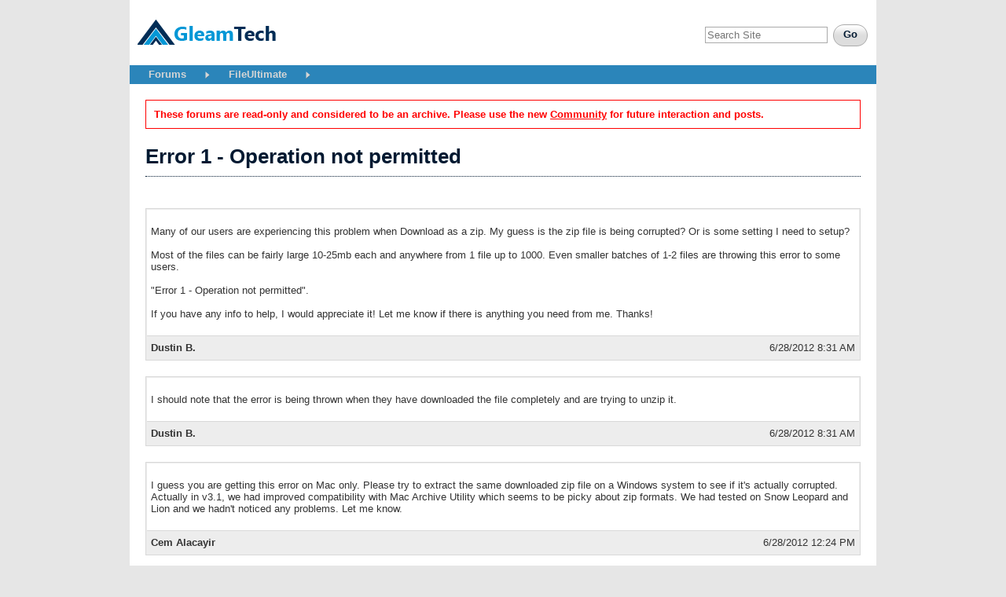

--- FILE ---
content_type: text/html; charset=utf-8
request_url: https://forums.gleamtech.com/4424/error-1-operation-not-permitted
body_size: 14374
content:


<!DOCTYPE html>

<html>
    <head><title>
	Error 1 - Operation not permitted
</title>

        <!-- Favicon -->
        <link rel="shortcut icon" type="image/x-icon" href="https://www.gleamtech.com/favicon.ico" /><link rel="icon" type="image/x-icon" href="https://www.gleamtech.com/favicon.ico" /><meta name="author" content="GleamTech" />
    <meta name="description" content="Many of our users are experiencing this problem when Download as a zip. My guess is the zip file is being corrupted? Or is some setting I need to setup?Most of the files can be fairly large 10-25m" />
    <meta name="keywords" content="Error 1 - Operation not permitted" />

<link href="/cassette.axd/stylesheet/9c550d7cf6705420631e60067f07301365f2b1cc/site.css" type="text/css" rel="stylesheet"/>

        
    <!-- Global site tag (gtag.js) - Google Analytics -->
    <script async src="https://www.googletagmanager.com/gtag/js?id=G-J4J0CRT2VQ"></script>
    <script>
        window.dataLayer = window.dataLayer || [];
        function gtag(){dataLayer.push(arguments);}

        gtag('consent', 'default', {
          'ad_storage': 'denied',
          'ad_user_data': 'denied',
          'ad_personalization': 'denied',
          'analytics_storage': 'denied'
        });

        gtag('js', new Date());

        //Google tag (GA4 and Ads combined)
        gtag('config', 'G-J4J0CRT2VQ', {
            cookie_flags: 'SameSite=None;Secure',
            linker: { 
                'url_position': 'fragment'
            }
        });

        window.addEventListener("load", function() {
            gtag('consent', 'update', {
                'ad_storage': 'granted',
                'ad_user_data': 'granted',
                'ad_personalization': 'granted',
                'analytics_storage': 'granted'
            });
        });
    </script>
       
    </head>
    <body>
        <div class="pageContainer">
            <div class="pageHeader">
                <a class="site-logo" href="//www.gleamtech.com"><span class="gleamtech-logo"></span></a>
                <div class="function">
                    <form method="get" id="top-search-form" action="//www.gleamtech.com/search">
                        <a id="SiteSearchButton" class="button navigationSprite right" href="#"><span>Go</span></a>
                        <input id="q" name="q" class="searchBox alignRight" type="text" placeholder="Search Site" />
                    </form>                    
                </div>
                <div class="tabNavigation">
                    <div class="subTabs">
                        
    
            <ul id="subTabLinksFor3" class="breadcrumb current">
                
            <li class="navigationSprite"><a href="/" title="Forums">Forums</a></li>
        
            <li class="navigationSprite"><a href="/fileultimate" title="Forum for FileUltimate">FileUltimate</a></li>
        
            </ul>
        

                    </div>          
                </div>
                <div style="clear:both"></div>
            </div>
            <div class="pageContent">
                <div class="warning-box">
                    These forums are read-only and considered to be an archive. Please use the new <a href="//support.gleamtech.com/community/root.aspx">Community</a> for future interaction and posts. 
                </div>                
                
    <form method="post" action="./error-1-operation-not-permitted" id="Form1">
<div class="aspNetHidden">
<input type="hidden" name="__VIEWSTATE" id="__VIEWSTATE" value="PihJHLzFuo9ZM8HD3oW+zss8WqmfRJIcVbXaeK+TvXfcsyrX4snQHbcgbixKphCGeqTkOXXS6+M1XgcIS4gN9vvC5n+nrWAqhmIaNXHhCItczjeslZ+o+/GvzeUnjZUp0+PaMjq2w9HSXSiO96XizyYD6zriXWrbP50bJMvEYtPr/oyeFm951V5n88B36cY1z5q27QnDdYeotr909QgpqkOGnm06b21NBxYTjsS332PXEr4MZIU++SYgNVLMMe2NOfGuq3yGv883s0gDb9xj6w==" />
</div>

<div class="aspNetHidden">

	<input type="hidden" name="__VIEWSTATEGENERATOR" id="__VIEWSTATEGENERATOR" value="405A437A" />
	<input type="hidden" name="__EVENTVALIDATION" id="__EVENTVALIDATION" value="4WzIA1GE76LVp18rDJzPZOLMnmjLhK1Ix4oOZGDgaxHHMBKkI34pjV4r8n6lTRrLpXcfJMLQLilNeQZWvjiu3GphgMU4fPpBFjIkZCcOJFDREK9SESsLAJFMoKYzW03Y" />
</div>
        <h1 id="PageContent_Heading" class="site" title="Error 1 - Operation not permitted">Error 1 - Operation not permitted</h1>
        <div id="PageContent_TopBar">
            
            <div class="alignLeft">
            
            </div>
            <div class="clear"></div>
        </div>        
        
                
                <div class="forumPost">
                    <div class="body">Many of our users are experiencing this problem when Download as a zip. My guess is the zip file is being corrupted? Or is some setting I need to setup?<br/><br/>Most of the files can be fairly large 10-25mb each and anywhere from 1 file up to 1000. Even smaller batches of 1-2 files are throwing this error to some users.<br/><br/>&quot;Error 1 - Operation not permitted&quot;.<br/><br/>If you have any info to help, I would appreciate it! Let me know if there is anything you need from me. Thanks!</div>
                    <div class="info">
                        <span class="alignLeft bold">Dustin B.</span>
                        <span class="alignRight">6/28/2012 8:31 AM</span>
                        
                    </div>
                </div>
            
                <div class="forumPost">
                    <div class="body">I should note that the error is being thrown when they have downloaded the file completely and are trying to unzip it.</div>
                    <div class="info">
                        <span class="alignLeft bold">Dustin B.</span>
                        <span class="alignRight">6/28/2012 8:31 AM</span>
                        
                    </div>
                </div>
            
                <div class="forumPost">
                    <div class="body">I guess you are getting this error on Mac only. Please try to extract the same downloaded zip file on a Windows system to see if it&#39;s actually corrupted. Actually in v3.1, we had improved compatibility with Mac Archive Utility which seems to be picky about zip formats. We had tested on Snow Leopard and Lion and we hadn&#39;t noticed any problems. Let me know.</div>
                    <div class="info">
                        <span class="alignLeft bold">Cem Alacayir</span>
                        <span class="alignRight">6/28/2012 12:24 PM</span>
                        
                    </div>
                </div>
            
                <div class="forumPost">
                    <div class="body">Yes, our clientele is almost 90% MAC based which most errors have been coming from. I don&#39;t think they would be keen to switching to a PC though. :)<br/><br/>Is there something we can do to improve the compatibility?</div>
                    <div class="info">
                        <span class="alignLeft bold">Dustin B.</span>
                        <span class="alignRight">6/28/2012 12:31 PM</span>
                        
                    </div>
                </div>
            
                <div class="forumPost">
                    <div class="body">No you misunderstood, Mac compatibility is important for us too and we already fixed the zip issues back in v3.1. Current version is 3.2. I only said you should test the same zip file on Windows (if available) to find out if the zip was corrupted during transmission or if it was only a problem with Mac Archive Utility. I didn&#39;t mean switch to Windows :)<br/><br/>As I said, with our testings the zip files are extracted without problem on Max OSX Snow Leopard and Lion. So you need to provide more information like the Mac OSX version and the results with other unzippers like Stuff-it on Mac. For instance, I bet you will be able the extract the same zip file from Terminal on Mac. Archive Utility is buggy especially on older Mac OSX versions.</div>
                    <div class="info">
                        <span class="alignLeft bold">Cem Alacayir</span>
                        <span class="alignRight">6/28/2012 1:10 PM</span>
                        
                    </div>
                </div>
            
                <div class="forumPost">
                    <div class="body">Hi Cem,<br/><br/>I hate to say it, but very few of our customers can unzip the files after downloading. The downloads are completing fully. They are all on Mac OSX. All different versions, both SL and Lion. Even if the files are only around 100mb. It&#39;s common the zips can reach into the 700+mb range as well. This was a huge selling point for us as zipping up files was taking a huge part of our workflow.<br/><br/>If you have access to mac, please do some more testing on larger file sizes. There may be a problem with the sizes?<br/><br/>Please let me know any information you find. I need to keep my customers happy and the complaints are rolling in! Appreciate any help!</div>
                    <div class="info">
                        <span class="alignLeft bold">Dustin B.</span>
                        <span class="alignRight">7/20/2012 8:34 AM</span>
                        
                    </div>
                </div>
            
                <div class="forumPost">
                    <div class="body">Hi Dustin,<br/><br/>Did you get the issue resolved with Cem?</div>
                    <div class="info">
                        <span class="alignLeft bold">Rob</span>
                        <span class="alignRight">7/22/2012 5:10 PM</span>
                        
                    </div>
                </div>
            
                <div class="forumPost">
                    <div class="body">Hi Rob,<br/><br/>Nothing yet.</div>
                    <div class="info">
                        <span class="alignLeft bold">Dustin B.</span>
                        <span class="alignRight">7/31/2012 8:49 AM</span>
                        
                    </div>
                </div>
            
                <div class="forumPost">
                    <div class="body">I will the response time was a little faster. &nbsp;The software is pretty awesome.</div>
                    <div class="info">
                        <span class="alignLeft bold">Rob</span>
                        <span class="alignRight">8/3/2012 2:38 PM</span>
                        
                    </div>
                </div>
            
                <div class="forumPost">
                    <div class="body">Correction :-)<br/>I WISH the response time was a little faster. :-). The software is pretty awesome.</div>
                    <div class="info">
                        <span class="alignLeft bold">Rob</span>
                        <span class="alignRight">8/3/2012 2:38 PM</span>
                        
                    </div>
                </div>
            
                <div class="forumPost">
                    <div class="body">Hi Rob,<br/>Are you experiencing the exact same issue (Error 1 - Operation not permitted)?<br/><br/>Dustin,<br/>Please send a sample zip file preferably of small size to the support email.<br/>If your Mac users use Safari and the zip files are deleted after being automatically extracted, then tell them to uncheck this setting:<br/><br/>Safari &gt; Preferences &gt; General &gt; Open &quot;safe&quot; files after downloading.<br/><br/>This way they can send you the original zip file resulted with &quot;Download As Zip&quot; action.<br/><br/>I couldn&#39;t replicate the error myself so I will examine your zip file to see if it&#39;s corrupted. I suspect something like an ASP.NET module in your application may be interfering during streaming the zip. For instance, writing junk (like some HTML or error message) to the response stream under the hood may be corrupting the zip. Even if it turns out the zip is not corrupted, I will examine the zip structure (like non-ascii names, folder structure etc.) to find out what may be causing the problem and apply the fix if necessary.</div>
                    <div class="info">
                        <span class="alignLeft bold">Cem Alacayir</span>
                        <span class="alignRight">8/4/2012 5:50 PM</span>
                        
                    </div>
                </div>
            
                <div class="forumPost">
                    <div class="body">I just tested this and the zip feature seems to be working fine for my clients on their Macs. &nbsp;Dustin, send Cem that test file when you have a chance!<br/></div>
                    <div class="info">
                        <span class="alignLeft bold">Rob</span>
                        <span class="alignRight">8/4/2012 7:27 PM</span>
                        
                    </div>
                </div>
            
                <div class="forumPost">
                    <div class="body">Hi,<br/><br/>I experienced the same error just now.&nbsp;<br/><br/>I solved the problem with an app called &#39;The Unarchiver&#39; - the app asked me, if I want to allow the app to extract despite the &#39;sandbox&#39; settings of MacOS. Once I confirmed the file got extracted correctly.<br/><br/>This means there is a setting somewhere in MacOS which prohibits the extraction.<br/><br/>Regards,<br/>Alex</div>
                    <div class="info">
                        <span class="alignLeft bold">Alex</span>
                        <span class="alignRight">1/23/2013 11:05 AM</span>
                        
                    </div>
                </div>
            
            
        <div id="PageContent_BottomBar">
            
            <div id="divBeforeNewBox" class="clear"></div>
        </div>        
        
        <input type="hidden" name="ctl00$PageContent$HiddenFieldNewPage" id="HiddenFieldNewPage" value="/post/new/4424" />
  </form>

            </div>
            <div class="pageFooter">
            </div>
        </div>

        
<script src="/cassette.axd/script/ee7f9133dd404b19aead94304d815f297eefe7d6/site.js" type="text/javascript"></script>


    </body>
</html>


--- FILE ---
content_type: text/css
request_url: https://forums.gleamtech.com/cassette.axd/stylesheet/9c550d7cf6705420631e60067f07301365f2b1cc/site.css
body_size: 22467
content:
.fancybox-tmp iframe,.fancybox-tmp object{vertical-align:top;padding:0;margin:0}.fancybox-wrap{position:absolute;top:0;left:0;z-index:1002}.fancybox-outer{position:relative;padding:0;margin:0;background:#fff;color:#444;text-shadow:none;-webkit-border-radius:4px;-moz-border-radius:4px;border-radius:4px}.fancybox-opened{z-index:1003}.fancybox-opened .fancybox-outer{-webkit-box-shadow:0 10px 25px rgba(0,0,0,.5);-moz-box-shadow:0 10px 25px rgba(0,0,0,.5);box-shadow:0 10px 25px rgba(0,0,0,.5)}.fancybox-inner{width:100%;height:100%;padding:0;margin:0;position:relative;outline:none;overflow:hidden}.fancybox-error{color:#444;font:14px/20px "Helvetica Neue",Helvetica,Arial,sans-serif;margin:0;padding:10px}.fancybox-image,.fancybox-iframe{display:block;width:100%;height:100%;border:0;padding:0;margin:0;vertical-align:top}.fancybox-image{max-width:100%;max-height:100%}#fancybox-loading,.fancybox-close,.fancybox-prev span,.fancybox-next span{background-image:url([data-uri])}#fancybox-loading{position:fixed;top:50%;left:50%;margin-top:-22px;margin-left:-22px;background-position:0 -108px;opacity:.8;cursor:pointer;z-index:1010}#fancybox-loading div{width:44px;height:44px;background:url([data-uri]) center center no-repeat}.fancybox-close{position:absolute;top:-18px;right:-18px;width:36px;height:36px;cursor:pointer;z-index:1004}.fancybox-nav{position:absolute;top:0;width:40%;height:100%;cursor:pointer;background:transparent url([data-uri]);z-index:1003}.fancybox-prev{left:0}.fancybox-next{right:0}.fancybox-nav span{position:absolute;top:50%;width:36px;height:36px;margin-top:-18px;cursor:pointer;z-index:1003;visibility:hidden}.fancybox-prev span{left:20px;background-position:0 -36px}.fancybox-next span{right:20px;background-position:0 -72px}.fancybox-nav:hover span{visibility:visible}.fancybox-tmp{position:absolute;top:-9999px;left:-9999px;padding:0;overflow:visible;visibility:hidden}#fancybox-overlay{position:absolute;top:0;left:0;overflow:hidden;display:none;z-index:1001;background:#000}.fancybox-title{visibility:hidden;font:normal 13px/20px "Helvetica Neue",Helvetica,Arial,sans-serif;position:relative;text-shadow:none;z-index:1005}.fancybox-opened .fancybox-title{visibility:visible}.fancybox-title-float-wrap{position:absolute;bottom:0;right:50%;margin-bottom:-35px;z-index:1003;text-align:center}.fancybox-title-float-wrap .child{display:inline-block;margin-right:-100%;padding:2px 20px;background:transparent;background:rgba(0,0,0,.8);-webkit-border-radius:15px;-moz-border-radius:15px;border-radius:15px;text-shadow:0 1px 2px #222;color:#fff;font-weight:bold;line-height:24px;white-space:nowrap}.fancybox-title-outside-wrap{position:relative;margin-top:10px;color:#fff}.fancybox-title-inside-wrap{margin-top:10px}.fancybox-title-over-wrap{position:absolute;bottom:0;left:0;color:#fff;padding:10px;background:#000;background:rgba(0,0,0,.8)}#fancybox-buttons{position:fixed;left:0;width:100%;z-index:1005}#fancybox-buttons.top{top:10px}#fancybox-buttons.bottom{bottom:10px}#fancybox-buttons ul{display:block;width:170px;height:30px;margin:0 auto;padding:0;list-style:none;background:#111;-webkit-box-shadow:0 1px 3px #000,0 0 0 1px rgba(0,0,0,.7),inset 0 0 0 1px rgba(255,255,255,.05);-moz-box-shadow:0 1px 3px #000,0 0 0 1px rgba(0,0,0,.7),inset 0 0 0 1px rgba(255,255,255,.05);background:#111 -webkit-gradient(linear,0% 0%,0% 100%,from(rgba(255,255,255,.2)),color-stop(.5,rgba(255,255,255,.15)),color-stop(.5,rgba(255,255,255,.1)),to(rgba(255,255,255,.15)));background:#111 -moz-linear-gradient(top,rgba(255,255,255,.2) 0%,rgba(255,255,255,.15) 50%,rgba(255,255,255,.1) 50%,rgba(255,255,255,.15) 100%);border-radius:3px}#fancybox-buttons ul li{float:left;margin:0;padding:0}#fancybox-buttons a{display:block;width:30px;height:30px;text-indent:-9999px;background-image:url([data-uri]);background-repeat:no-repeat;outline:none}#fancybox-buttons a.btnPrev{width:32px;background-position:6px 0}#fancybox-buttons a.btnNext{background-position:-33px 0;border-right:1px solid #3e3e3e}#fancybox-buttons a.btnPlay{background-position:0 -30px}#fancybox-buttons a.btnPlayOn{background-position:-30px -30px}#fancybox-buttons a.btnToggle{background-position:3px -60px;border-left:1px solid #111;border-right:1px solid #3e3e3e;width:35px}#fancybox-buttons a.btnToggleOn{background-position:-27px -60px}#fancybox-buttons a.btnClose{border-left:1px solid #111;width:38px;background-position:-57px 0}#fancybox-buttons a.btnDisabled{opacity:.5;cursor:default}html,body{height:100%}body{margin:0;padding:0;background:#e6e6e6;font-family:verdana,arial,sans-serif;font-size:13px;color:#333}.pageContainer{position:relative;width:950px;margin:0 auto;background-color:#fff;min-height:100%;height:auto!important;height:100%}.pageHeader{padding-top:15px}.pageContent{background-color:#fff;padding:20px;text-align:justify;padding-bottom:55px;min-height:10px}.pageFooter{position:absolute;bottom:0;width:950px;height:35px;background-color:#2b85ba}a{color:#2b85ba;font-weight:bold;text-decoration:none;font-family:trebuchet ms,verdana,arial,sans-serif}a:hover{text-decoration:underline}.site-logo{display:block;float:left}.gleamtech-logo{background-image:url("[data-uri]");width:176px;height:32px;background-repeat:no-repeat;display:inline-block;margin:10px 0 20px 10px}div.function{float:right;margin:15px 10px 0 0}.navigationSprite{background-image:url([data-uri])}.tabNavigation{float:left;width:100%;margin-top:3px}.tabNavigation .tabs div.leftCorner{float:left;padding:0;margin-left:10px;width:9px;height:30px;background-repeat:no-repeat;background-position:-32px -30px}.tabNavigation .tabs div.rightCorner{float:left;padding:0;margin:0;width:9px;height:30px;background-repeat:no-repeat;background-position:-23px -30px}.tabNavigation .tabs ul{float:left;margin:0;padding:0;list-style:none;height:30px;background-repeat:repeat-x;background-position:0 -60px}.tabNavigation .tabs li{float:left;height:30px;margin:0;padding-left:23px}.tabNavigation .tabs li div{padding-right:21px;padding-top:10px;height:24px}.tabNavigation .tabs li div a{overflow:hidden;text-decoration:none;color:#011931;font-size:13px;font-weight:bold;font-family:trebuchet ms,verdana,arial,sans-serif}.tabNavigation .tabs li.current{background-repeat:no-repeat;background-position:0 -30px}.tabNavigation .tabs li.current div{padding-top:10px;background-repeat:no-repeat;background-position:right top}.tabNavigation .tabs li.current div a{outline:none;color:#fff}.tabNavigation .subTabs{clear:left;height:24px;background-color:#2b85ba}.tabNavigation .subTabs ul{float:left;margin:0;padding:0;list-style:none;height:24px}.tabNavigation .subTabs ul.current{}.tabNavigation .subTabs li{float:left;margin:0;padding:4px 30px;padding-left:24px;background-repeat:no-repeat;background-position:100% -90px}.tabNavigation .subTabs li.last{background-image:none}.tabNavigation .subTabs .breadcrumb li{background-position:100% -114px}.tabNavigation .subTabs li a{text-decoration:none;color:#d5d5d5;font-size:13px;font-weight:bold;font-family:trebuchet ms,verdana,arial,sans-serif}.tabNavigation .subTabs li.current a{outline:none;color:#fff}.productHeader img{float:left}.productHeader h1{font-family:trebuchet ms,verdana,arial,sans-serif;float:right;margin:0;margin-top:4px;font-size:26px;color:#011931;display:none}h2.product{font-family:trebuchet ms,verdana,arial,sans-serif;margin:0;font-size:24px;color:#011931;margin-bottom:20px}h2.product span{display:block;color:#2b85ba;font-size:20px}.productHeader div.separator{clear:both;border-bottom:dotted 1px #011931;border-top:none;padding:5px;margin-bottom:20px;height:0}.productLeftColumn{float:left;width:750px}.productRightColumn{float:left;width:140px;margin-left:20px}.clear{clear:both;height:0}img.logoFileVista{width:175px;height:32px;border-width:0}img.logoFileUltimate{width:250px;height:32px;border-width:0}a.productThumbnail{float:left;margin-right:20px;width:115px;height:115px;outline-style:none;background-repeat:no-repeat;position:relative}a.productThumbnail span{display:block;position:absolute;top:8px;left:8px;width:16px;height:16px;background-image:url([data-uri])}a.fileVistaThumbnail{background-image:url('/images/filevista-thumbnails.png')}a.fileUltimateThumbnail{background-image:url('/images/fileultimate-thumbnails.png')}.productThumbnailSprite1{background-position:100% 0}.productThumbnailSprite2{background-position:100% -115px}.productThumbnailSprite3{background-position:100% -230px}.productThumbnailSprite4{background-position:100% -345px}.productThumbnailSprite5{background-position:100% -460px}.productThumbnailSprite6{background-position:100% -575px}.productThumbnailSprite7{background-position:100% -690px}.productThumbnailSprite8{background-position:100% -805px}.productThumbnailSprite9{background-position:100% -920px}img.productImage{float:left;margin-right:10px;width:240px;height:180px}img.productImage2{float:right;margin-left:10px;margin-top:10px;margin-bottom:10px;width:244px;height:200px}img.paymentImage{float:right;margin-left:10px;width:111px;height:82px}.sectionNavigation{float:left;width:900px;margin:0;list-style:none;height:20px;background-color:#ededed;padding:5px;margin-top:20px}.sectionNavigation.product{width:740px;margin-top:0}.sectionNavigation li{float:left;display:block;margin:0}.sectionNavigation li a{display:block;line-height:20px;padding-left:20px;padding-right:20px;text-decoration:none;color:#011931;font-size:13px;font-weight:bold;font-family:trebuchet ms,verdana,arial,sans-serif}.sectionNavigation li.current a{outline:none;background-color:#2b85ba;color:#fff}.sections{border:solid 5px #ededed;border-top:none}.sections div.section{padding:20px;display:none;border:solid 1px #d9d9d9}.sections div.current{display:block}.sections div.small{overflow:auto;height:100px}img.productPromo{width:910px;height:360px;margin-bottom:20px}.singleSection{border:solid 5px #ededed;margin-bottom:20px}.singleSection>div{padding:20px;border:solid 1px #d9d9d9}.singleSection div.separator{margin-top:20px;margin-bottom:0;padding-bottom:20px}h1.site{font-family:trebuchet ms,verdana,arial,sans-serif;margin:0;font-size:26px;color:#011931;border-bottom:dotted 1px #011931;padding-bottom:9px;margin-bottom:20px;text-align:left}h1.site a{color:#2b85ba;text-decoration:none}h2.site{font-family:trebuchet ms,verdana,arial,sans-serif;font-size:20px;color:#011931;padding:0;margin-top:20px;margin-bottom:20px}h3.site{font-family:trebuchet ms,verdana,arial,sans-serif;font-size:16px;color:#011931;padding:0;margin-top:16px;margin-bottom:16px}h3.site:first-child{margin-top:0}h4.site{font-family:trebuchet ms,verdana,arial,sans-serif;font-size:14px;color:#011931;padding:0;margin-top:0;margin-bottom:14px}a.productPromo{display:block;outline:none;width:910px;height:210px;margin-bottom:50px;margin-top:50px}a.fileVistaPromo{background-image:url('/images/filevista-promo.png')}a.fileUltimatePromo{background-image:url('/images/fileultimate-promo.png')}.version{height:20px;background-color:#ededed;color:#011931;padding:5px;line-height:20px;font-size:13px;font-weight:bold;margin-top:20px;font-family:trebuchet ms,verdana,arial,sans-serif}.infoBox .version{margin-top:0}.alignLeft{float:left}.alignRight{float:right}.bold{font-weight:bold}.nowrap{white-space:nowrap}a.button{background-repeat:no-repeat;background-position:100% -168px;display:block;padding-right:14px;height:30px;color:#011931;font-weight:bold;text-decoration:none;white-space:nowrap;text-align:center;outline:none;font-family:trebuchet ms,verdana,arial,sans-serif;font-size:13px}a.button:hover{text-decoration:none}a.button.left{float:left;margin-right:6px}a.button.right{float:right;margin-left:6px}a.button span{background-repeat:no-repeat;background-position:0 -138px;display:block;line-height:20px;padding:4px 0 6px 14px}a.button.mousedown{background-position:100% -228px}a.button.mousedown span{background-position:0% -198px;padding:5px 0 5px 14px}a.button.blue{background-position:100% -288px;color:#fff}a.button.blue span{background-position:0 -258px}a.button.blue.mousedown{background-position:100% -348px}a.button.blue.mousedown span{background-position:0% -318px}a.button.product{width:126px;margin-bottom:20px}a.button.productBottom{width:126px;margin-left:20px;margin-bottom:20px}a.button.buy{width:126px}a.button.download{width:126px}ul.features{margin:20px 0 20px 0}ul.features li{padding:10px}.infoBox{border-top:solid 1px #d9d9d9;padding:10px 0 10px 0}.infoBox ul{margin:0;padding:0 0 0 15px;list-style-image:url([data-uri])}.infoBox li{margin:5px 0 5px 0}.separator{border-top:solid 1px #d9d9d9;margin-top:5px;margin-bottom:5px;height:0}span.pager{line-height:30px}.hidden{display:none}div.siteSearchResult{margin-top:20px;margin-bottom:20px;text-align:left}div.siteSearchResult a{font-weight:normal;font-size:18px}div.siteSearchResult a:visited{color:#011931}div.siteSearchResult span{color:gray}#divQuestions a:first-child{background-image:url([data-uri]);background-repeat:no-repeat;background-position:0 3px;padding-left:10px}blockquote.testimonial{margin:0;background-image:url([data-uri]);background-repeat:no-repeat;background-position:right bottom}blockquote.testimonial p{margin:0;background-image:url([data-uri]);background-repeat:no-repeat;background-position:left top;padding:18px 50px 18px 50px;font-style:italic}div.testimonialAuthor{text-align:right;font-weight:bold;padding:0 50px 0 0}input.searchBox{font-family:verdana,arial,sans-serif;font-size:13px;color:#333;width:150px;margin-top:4px;margin-bottom:4px;margin-left:6px;padding:2px;background-color:#fff;border:1px solid #aaa}input.searchBox:focus{border-color:#2b85ba}input.searchPageBox{width:300px;margin-left:0;margin-right:6px}input.searchLabel{color:#d3d3d3}.textAlignLeft{text-align:left}.textAlignCenter{text-align:center}.textAlignRight{text-align:right}.noMargin{margin:0}.warning-box{padding:10px;color:red;font-family:trebuchet ms,verdana,arial,sans-serif;font-weight:bold;border:1px solid red;margin-bottom:20px}.warning-box a{color:red;text-decoration:underline}table.forum{background-color:#d9d9d9;width:100%;margin-top:20px;margin-bottom:20px;text-align:left;border-spacing:1px}table.noBottomMargin{margin-bottom:0}table.forum th{padding:8px;background-color:#ededed;color:#011931;font-weight:bold}table.forum td{padding:8px;background-color:#fff}div.forumPost{background-color:#ededed;border:solid 1px #d9d9d9;padding:1px 1px 0 1px;margin-top:20px;margin-bottom:20px}div.forumPost div.body{background-color:#fff;padding:20px 5px;text-align:left}div.forumPost div.info{border-top:solid 1px #d9d9d9;height:20px;line-height:20px;padding:5px}a.button.forum{width:86px}input.forum,select.forum,textarea.forum{font-family:verdana,arial,sans-serif;font-size:13px;color:#333;margin-top:3px;margin-bottom:12px}input.forum{width:455px}input.search,select.search{width:150px;margin-top:4px;margin-bottom:4px;margin-left:6px}textarea.forum{width:99%;height:270px;margin-bottom:20px}div.forumPost.reply{padding:0 1px 1px 1px;margin-top:0;margin-bottom:0;display:none}div.forumPost.reply div.info{border-bottom:solid 1px #d9d9d9;border-top:none}iframe.post{width:100%;height:610px;border-width:0;margin-top:40px;margin-bottom:40px}iframe.topic{height:665px;margin-top:40px;margin-bottom:0}span.validation{font-weight:bold;color:red}body.popup{background-color:#fff}div.buttonBar{height:30px}